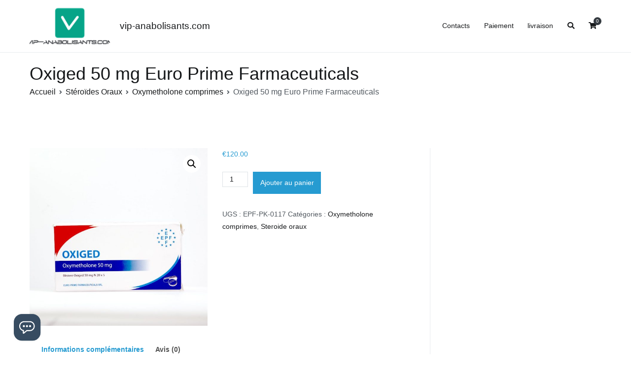

--- FILE ---
content_type: text/html; charset=UTF-8
request_url: https://vip-anabolisants.com/product/oxiged-50-mg-euro-prime-farmaceuticals/
body_size: 11980
content:
<!doctype html>
		<html lang="fr-FR">
		
	<head>

				<meta charset="UTF-8">
		<meta name="viewport" content="width=device-width, initial-scale=1">
		<link rel="profile" href="https://gmpg.org/xfn/11">
		
		<meta name='robots' content='index, follow, max-image-preview:large, max-snippet:-1, max-video-preview:-1' />

	<title>Oxiged 50 mg Euro Prime Farmaceuticals Acheter en ligne en France Prix 120 Euro</title>
	<meta name="description" content="Oxiged 50 mg Euro Prime Farmaceuticals Prix 120 Euro Pharmacie en ligne ✔️ vip-anabolisants.com ⭐️ uniquement autorisé les médicaments. ⭐️ Livraison gratuite" />
	<link rel="canonical" href="https://vip-anabolisants.com/product/oxiged-50-mg-euro-prime-farmaceuticals/" />
	<meta property="og:locale" content="fr_FR" />
	<meta property="og:type" content="article" />
	<meta property="og:title" content="Oxiged 50 mg Euro Prime Farmaceuticals Acheter en ligne en France Prix 120 Euro" />
	<meta property="og:description" content="Oxiged 50 mg Euro Prime Farmaceuticals Prix 120 Euro Pharmacie en ligne ✔️ vip-anabolisants.com ⭐️ uniquement autorisé les médicaments. ⭐️ Livraison gratuite" />
	<meta property="og:url" content="https://vip-anabolisants.com/product/oxiged-50-mg-euro-prime-farmaceuticals/" />
	<meta property="og:site_name" content="vip-anabolisants.com" />
	<meta property="article:modified_time" content="2024-06-06T10:33:48+00:00" />
	<meta property="og:image" content="http://vip-anabolisants.com/wp-content/uploads/2024/06/Oxiged-50-mg-Euro-Prime-Farmaceuticals.jpg" />
	<meta property="og:image:width" content="1000" />
	<meta property="og:image:height" content="1000" />
	<meta property="og:image:type" content="image/jpeg" />
	<meta name="twitter:card" content="summary_large_image" />
	<meta name="twitter:label1" content="Durée de lecture estimée" />
	<meta name="twitter:data1" content="3 minutes" />


<link rel='stylesheet' id='wp-block-library-css' href='https://vip-anabolisants.com/wp-includes/css/dist/block-library/style.min.css' type='text/css' media='all' />
<style id='wp-block-library-theme-inline-css' type='text/css'>
.wp-block-audio :where(figcaption){color:#555;font-size:13px;text-align:center}.is-dark-theme .wp-block-audio :where(figcaption){color:#ffffffa6}.wp-block-audio{margin:0 0 1em}.wp-block-code{border:1px solid #ccc;border-radius:4px;font-family:Menlo,Consolas,monaco,monospace;padding:.8em 1em}.wp-block-embed :where(figcaption){color:#555;font-size:13px;text-align:center}.is-dark-theme .wp-block-embed :where(figcaption){color:#ffffffa6}.wp-block-embed{margin:0 0 1em}.blocks-gallery-caption{color:#555;font-size:13px;text-align:center}.is-dark-theme .blocks-gallery-caption{color:#ffffffa6}:root :where(.wp-block-image figcaption){color:#555;font-size:13px;text-align:center}.is-dark-theme :root :where(.wp-block-image figcaption){color:#ffffffa6}.wp-block-image{margin:0 0 1em}.wp-block-pullquote{border-bottom:4px solid;border-top:4px solid;color:currentColor;margin-bottom:1.75em}.wp-block-pullquote cite,.wp-block-pullquote footer,.wp-block-pullquote__citation{color:currentColor;font-size:.8125em;font-style:normal;text-transform:uppercase}.wp-block-quote{border-left:.25em solid;margin:0 0 1.75em;padding-left:1em}.wp-block-quote cite,.wp-block-quote footer{color:currentColor;font-size:.8125em;font-style:normal;position:relative}.wp-block-quote.has-text-align-right{border-left:none;border-right:.25em solid;padding-left:0;padding-right:1em}.wp-block-quote.has-text-align-center{border:none;padding-left:0}.wp-block-quote.is-large,.wp-block-quote.is-style-large,.wp-block-quote.is-style-plain{border:none}.wp-block-search .wp-block-search__label{font-weight:700}.wp-block-search__button{border:1px solid #ccc;padding:.375em .625em}:where(.wp-block-group.has-background){padding:1.25em 2.375em}.wp-block-separator.has-css-opacity{opacity:.4}.wp-block-separator{border:none;border-bottom:2px solid;margin-left:auto;margin-right:auto}.wp-block-separator.has-alpha-channel-opacity{opacity:1}.wp-block-separator:not(.is-style-wide):not(.is-style-dots){width:100px}.wp-block-separator.has-background:not(.is-style-dots){border-bottom:none;height:1px}.wp-block-separator.has-background:not(.is-style-wide):not(.is-style-dots){height:2px}.wp-block-table{margin:0 0 1em}.wp-block-table td,.wp-block-table th{word-break:normal}.wp-block-table :where(figcaption){color:#555;font-size:13px;text-align:center}.is-dark-theme .wp-block-table :where(figcaption){color:#ffffffa6}.wp-block-video :where(figcaption){color:#555;font-size:13px;text-align:center}.is-dark-theme .wp-block-video :where(figcaption){color:#ffffffa6}.wp-block-video{margin:0 0 1em}:root :where(.wp-block-template-part.has-background){margin-bottom:0;margin-top:0;padding:1.25em 2.375em}
</style>
<style id='classic-theme-styles-inline-css' type='text/css'>
/*! This file is auto-generated */
.wp-block-button__link{color:#fff;background-color:#32373c;border-radius:9999px;box-shadow:none;text-decoration:none;padding:calc(.667em + 2px) calc(1.333em + 2px);font-size:1.125em}.wp-block-file__button{background:#32373c;color:#fff;text-decoration:none}
</style>
<style id='global-styles-inline-css' type='text/css'>
:root{--wp--preset--aspect-ratio--square: 1;--wp--preset--aspect-ratio--4-3: 4/3;--wp--preset--aspect-ratio--3-4: 3/4;--wp--preset--aspect-ratio--3-2: 3/2;--wp--preset--aspect-ratio--2-3: 2/3;--wp--preset--aspect-ratio--16-9: 16/9;--wp--preset--aspect-ratio--9-16: 9/16;--wp--preset--color--black: #000000;--wp--preset--color--cyan-bluish-gray: #abb8c3;--wp--preset--color--white: #ffffff;--wp--preset--color--pale-pink: #f78da7;--wp--preset--color--vivid-red: #cf2e2e;--wp--preset--color--luminous-vivid-orange: #ff6900;--wp--preset--color--luminous-vivid-amber: #fcb900;--wp--preset--color--light-green-cyan: #7bdcb5;--wp--preset--color--vivid-green-cyan: #00d084;--wp--preset--color--pale-cyan-blue: #8ed1fc;--wp--preset--color--vivid-cyan-blue: #0693e3;--wp--preset--color--vivid-purple: #9b51e0;--wp--preset--gradient--vivid-cyan-blue-to-vivid-purple: linear-gradient(135deg,rgba(6,147,227,1) 0%,rgb(155,81,224) 100%);--wp--preset--gradient--light-green-cyan-to-vivid-green-cyan: linear-gradient(135deg,rgb(122,220,180) 0%,rgb(0,208,130) 100%);--wp--preset--gradient--luminous-vivid-amber-to-luminous-vivid-orange: linear-gradient(135deg,rgba(252,185,0,1) 0%,rgba(255,105,0,1) 100%);--wp--preset--gradient--luminous-vivid-orange-to-vivid-red: linear-gradient(135deg,rgba(255,105,0,1) 0%,rgb(207,46,46) 100%);--wp--preset--gradient--very-light-gray-to-cyan-bluish-gray: linear-gradient(135deg,rgb(238,238,238) 0%,rgb(169,184,195) 100%);--wp--preset--gradient--cool-to-warm-spectrum: linear-gradient(135deg,rgb(74,234,220) 0%,rgb(151,120,209) 20%,rgb(207,42,186) 40%,rgb(238,44,130) 60%,rgb(251,105,98) 80%,rgb(254,248,76) 100%);--wp--preset--gradient--blush-light-purple: linear-gradient(135deg,rgb(255,206,236) 0%,rgb(152,150,240) 100%);--wp--preset--gradient--blush-bordeaux: linear-gradient(135deg,rgb(254,205,165) 0%,rgb(254,45,45) 50%,rgb(107,0,62) 100%);--wp--preset--gradient--luminous-dusk: linear-gradient(135deg,rgb(255,203,112) 0%,rgb(199,81,192) 50%,rgb(65,88,208) 100%);--wp--preset--gradient--pale-ocean: linear-gradient(135deg,rgb(255,245,203) 0%,rgb(182,227,212) 50%,rgb(51,167,181) 100%);--wp--preset--gradient--electric-grass: linear-gradient(135deg,rgb(202,248,128) 0%,rgb(113,206,126) 100%);--wp--preset--gradient--midnight: linear-gradient(135deg,rgb(2,3,129) 0%,rgb(40,116,252) 100%);--wp--preset--font-size--small: 13px;--wp--preset--font-size--medium: 20px;--wp--preset--font-size--large: 36px;--wp--preset--font-size--x-large: 42px;--wp--preset--spacing--20: 0.44rem;--wp--preset--spacing--30: 0.67rem;--wp--preset--spacing--40: 1rem;--wp--preset--spacing--50: 1.5rem;--wp--preset--spacing--60: 2.25rem;--wp--preset--spacing--70: 3.38rem;--wp--preset--spacing--80: 5.06rem;--wp--preset--shadow--natural: 6px 6px 9px rgba(0, 0, 0, 0.2);--wp--preset--shadow--deep: 12px 12px 50px rgba(0, 0, 0, 0.4);--wp--preset--shadow--sharp: 6px 6px 0px rgba(0, 0, 0, 0.2);--wp--preset--shadow--outlined: 6px 6px 0px -3px rgba(255, 255, 255, 1), 6px 6px rgba(0, 0, 0, 1);--wp--preset--shadow--crisp: 6px 6px 0px rgba(0, 0, 0, 1);}:where(.is-layout-flex){gap: 0.5em;}:where(.is-layout-grid){gap: 0.5em;}body .is-layout-flex{display: flex;}.is-layout-flex{flex-wrap: wrap;align-items: center;}.is-layout-flex > :is(*, div){margin: 0;}body .is-layout-grid{display: grid;}.is-layout-grid > :is(*, div){margin: 0;}:where(.wp-block-columns.is-layout-flex){gap: 2em;}:where(.wp-block-columns.is-layout-grid){gap: 2em;}:where(.wp-block-post-template.is-layout-flex){gap: 1.25em;}:where(.wp-block-post-template.is-layout-grid){gap: 1.25em;}.has-black-color{color: var(--wp--preset--color--black) !important;}.has-cyan-bluish-gray-color{color: var(--wp--preset--color--cyan-bluish-gray) !important;}.has-white-color{color: var(--wp--preset--color--white) !important;}.has-pale-pink-color{color: var(--wp--preset--color--pale-pink) !important;}.has-vivid-red-color{color: var(--wp--preset--color--vivid-red) !important;}.has-luminous-vivid-orange-color{color: var(--wp--preset--color--luminous-vivid-orange) !important;}.has-luminous-vivid-amber-color{color: var(--wp--preset--color--luminous-vivid-amber) !important;}.has-light-green-cyan-color{color: var(--wp--preset--color--light-green-cyan) !important;}.has-vivid-green-cyan-color{color: var(--wp--preset--color--vivid-green-cyan) !important;}.has-pale-cyan-blue-color{color: var(--wp--preset--color--pale-cyan-blue) !important;}.has-vivid-cyan-blue-color{color: var(--wp--preset--color--vivid-cyan-blue) !important;}.has-vivid-purple-color{color: var(--wp--preset--color--vivid-purple) !important;}.has-black-background-color{background-color: var(--wp--preset--color--black) !important;}.has-cyan-bluish-gray-background-color{background-color: var(--wp--preset--color--cyan-bluish-gray) !important;}.has-white-background-color{background-color: var(--wp--preset--color--white) !important;}.has-pale-pink-background-color{background-color: var(--wp--preset--color--pale-pink) !important;}.has-vivid-red-background-color{background-color: var(--wp--preset--color--vivid-red) !important;}.has-luminous-vivid-orange-background-color{background-color: var(--wp--preset--color--luminous-vivid-orange) !important;}.has-luminous-vivid-amber-background-color{background-color: var(--wp--preset--color--luminous-vivid-amber) !important;}.has-light-green-cyan-background-color{background-color: var(--wp--preset--color--light-green-cyan) !important;}.has-vivid-green-cyan-background-color{background-color: var(--wp--preset--color--vivid-green-cyan) !important;}.has-pale-cyan-blue-background-color{background-color: var(--wp--preset--color--pale-cyan-blue) !important;}.has-vivid-cyan-blue-background-color{background-color: var(--wp--preset--color--vivid-cyan-blue) !important;}.has-vivid-purple-background-color{background-color: var(--wp--preset--color--vivid-purple) !important;}.has-black-border-color{border-color: var(--wp--preset--color--black) !important;}.has-cyan-bluish-gray-border-color{border-color: var(--wp--preset--color--cyan-bluish-gray) !important;}.has-white-border-color{border-color: var(--wp--preset--color--white) !important;}.has-pale-pink-border-color{border-color: var(--wp--preset--color--pale-pink) !important;}.has-vivid-red-border-color{border-color: var(--wp--preset--color--vivid-red) !important;}.has-luminous-vivid-orange-border-color{border-color: var(--wp--preset--color--luminous-vivid-orange) !important;}.has-luminous-vivid-amber-border-color{border-color: var(--wp--preset--color--luminous-vivid-amber) !important;}.has-light-green-cyan-border-color{border-color: var(--wp--preset--color--light-green-cyan) !important;}.has-vivid-green-cyan-border-color{border-color: var(--wp--preset--color--vivid-green-cyan) !important;}.has-pale-cyan-blue-border-color{border-color: var(--wp--preset--color--pale-cyan-blue) !important;}.has-vivid-cyan-blue-border-color{border-color: var(--wp--preset--color--vivid-cyan-blue) !important;}.has-vivid-purple-border-color{border-color: var(--wp--preset--color--vivid-purple) !important;}.has-vivid-cyan-blue-to-vivid-purple-gradient-background{background: var(--wp--preset--gradient--vivid-cyan-blue-to-vivid-purple) !important;}.has-light-green-cyan-to-vivid-green-cyan-gradient-background{background: var(--wp--preset--gradient--light-green-cyan-to-vivid-green-cyan) !important;}.has-luminous-vivid-amber-to-luminous-vivid-orange-gradient-background{background: var(--wp--preset--gradient--luminous-vivid-amber-to-luminous-vivid-orange) !important;}.has-luminous-vivid-orange-to-vivid-red-gradient-background{background: var(--wp--preset--gradient--luminous-vivid-orange-to-vivid-red) !important;}.has-very-light-gray-to-cyan-bluish-gray-gradient-background{background: var(--wp--preset--gradient--very-light-gray-to-cyan-bluish-gray) !important;}.has-cool-to-warm-spectrum-gradient-background{background: var(--wp--preset--gradient--cool-to-warm-spectrum) !important;}.has-blush-light-purple-gradient-background{background: var(--wp--preset--gradient--blush-light-purple) !important;}.has-blush-bordeaux-gradient-background{background: var(--wp--preset--gradient--blush-bordeaux) !important;}.has-luminous-dusk-gradient-background{background: var(--wp--preset--gradient--luminous-dusk) !important;}.has-pale-ocean-gradient-background{background: var(--wp--preset--gradient--pale-ocean) !important;}.has-electric-grass-gradient-background{background: var(--wp--preset--gradient--electric-grass) !important;}.has-midnight-gradient-background{background: var(--wp--preset--gradient--midnight) !important;}.has-small-font-size{font-size: var(--wp--preset--font-size--small) !important;}.has-medium-font-size{font-size: var(--wp--preset--font-size--medium) !important;}.has-large-font-size{font-size: var(--wp--preset--font-size--large) !important;}.has-x-large-font-size{font-size: var(--wp--preset--font-size--x-large) !important;}
:where(.wp-block-post-template.is-layout-flex){gap: 1.25em;}:where(.wp-block-post-template.is-layout-grid){gap: 1.25em;}
:where(.wp-block-columns.is-layout-flex){gap: 2em;}:where(.wp-block-columns.is-layout-grid){gap: 2em;}
:root :where(.wp-block-pullquote){font-size: 1.5em;line-height: 1.6;}
</style>
<link rel='stylesheet' id='contact-form-7-css' href='https://vip-anabolisants.com/wp-content/plugins/contact-form-7/includes/css/styles.css' type='text/css' media='all' />
<link rel='stylesheet' id='photoswipe-css' href='https://vip-anabolisants.com/wp-content/plugins/woocommerce/assets/css/photoswipe/photoswipe.min.css' type='text/css' media='all' />
<link rel='stylesheet' id='photoswipe-default-skin-css' href='https://vip-anabolisants.com/wp-content/plugins/woocommerce/assets/css/photoswipe/default-skin/default-skin.min.css' type='text/css' media='all' />
<link rel='stylesheet' id='woocommerce-layout-css' href='https://vip-anabolisants.com/wp-content/plugins/woocommerce/assets/css/woocommerce-layout.css' type='text/css' media='all' />
<link rel='stylesheet' id='woocommerce-smallscreen-css' href='https://vip-anabolisants.com/wp-content/plugins/woocommerce/assets/css/woocommerce-smallscreen.css' type='text/css' media='only screen and (max-width: 768px)' />
<link rel='stylesheet' id='woocommerce-general-css' href='https://vip-anabolisants.com/wp-content/plugins/woocommerce/assets/css/woocommerce.css' type='text/css' media='all' />
<style id='woocommerce-inline-inline-css' type='text/css'>
.woocommerce form .form-row .required { visibility: visible; }
</style>
<link rel='stylesheet' id='woosb-frontend-css' href='https://vip-anabolisants.com/wp-content/plugins/woo-product-bundle-premium/assets/css/frontend.css' type='text/css' media='all' />
<link rel='stylesheet' id='font-awesome-css' href='https://vip-anabolisants.com/wp-content/themes/zakra/assets/lib/font-awesome/css/font-awesome.min.css' type='text/css' media='all' />
<link rel='stylesheet' id='zakra-style-css' href='https://vip-anabolisants.com/wp-content/themes/zakra/style.css' type='text/css' media='all' />
<style id='zakra-style-inline-css' type='text/css'>
button:hover, input[type="button"]:hover, input[type="reset"]:hover, input[type="submit"]:hover, #infinite-handle span:hover{background-color:#1e7ba6;}.main-navigation.tg-primary-menu > div ul li.tg-header-button-wrap a:hover{background-color:#1e7ba6;}
</style>
<link rel='stylesheet' id='zakra-woocommerce-style-css' href='https://vip-anabolisants.com/wp-content/themes/zakra/assets/css/woocommerce.css' type='text/css' media='all' />
<style id='zakra-woocommerce-style-inline-css' type='text/css'>
.woocommerce ul.products li.product .price, .woocommerce .star-rating span{color:#51585f;}
</style>
<link rel='stylesheet' id='flexible-shipping-free-shipping-css' href='https://vip-anabolisants.com/wp-content/plugins/flexible-shipping/assets/dist/css/free-shipping.css' type='text/css' media='all' />
<script type="text/javascript" src="https://vip-anabolisants.com/wp-includes/js/jquery/jquery.min.js" id="jquery-core-js"></script>
<script type="text/javascript" src="https://vip-anabolisants.com/wp-includes/js/jquery/jquery-migrate.min.js" id="jquery-migrate-js"></script>
<script type="text/javascript" src="https://vip-anabolisants.com/wp-content/plugins/woocommerce/assets/js/jquery-blockui/jquery.blockUI.min.js" id="jquery-blockui-js" defer="defer" data-wp-strategy="defer"></script>
<script type="text/javascript" id="wc-add-to-cart-js-extra">
/* <![CDATA[ */
var wc_add_to_cart_params = {"ajax_url":"\/wp-admin\/admin-ajax.php","wc_ajax_url":"\/?wc-ajax=%%endpoint%%","i18n_view_cart":"Voir le panier","cart_url":"https:\/\/vip-anabolisants.com\/cart\/","is_cart":"","cart_redirect_after_add":"no"};
/* ]]> */
</script>
<script type="text/javascript" src="https://vip-anabolisants.com/wp-content/plugins/woocommerce/assets/js/frontend/add-to-cart.min.js" id="wc-add-to-cart-js" defer="defer" data-wp-strategy="defer"></script>
<script type="text/javascript" src="https://vip-anabolisants.com/wp-content/plugins/woocommerce/assets/js/zoom/jquery.zoom.min.js" id="zoom-js" defer="defer" data-wp-strategy="defer"></script>
<script type="text/javascript" src="https://vip-anabolisants.com/wp-content/plugins/woocommerce/assets/js/flexslider/jquery.flexslider.min.js" id="flexslider-js" defer="defer" data-wp-strategy="defer"></script>
<script type="text/javascript" src="https://vip-anabolisants.com/wp-content/plugins/woocommerce/assets/js/photoswipe/photoswipe.min.js" id="photoswipe-js" defer="defer" data-wp-strategy="defer"></script>
<script type="text/javascript" src="https://vip-anabolisants.com/wp-content/plugins/woocommerce/assets/js/photoswipe/photoswipe-ui-default.min.js" id="photoswipe-ui-default-js" defer="defer" data-wp-strategy="defer"></script>
<script type="text/javascript" id="wc-single-product-js-extra">
/* <![CDATA[ */
var wc_single_product_params = {"i18n_required_rating_text":"Veuillez s\u00e9lectionner une note","review_rating_required":"yes","flexslider":{"rtl":false,"animation":"slide","smoothHeight":true,"directionNav":false,"controlNav":"thumbnails","slideshow":false,"animationSpeed":500,"animationLoop":false,"allowOneSlide":false},"zoom_enabled":"1","zoom_options":[],"photoswipe_enabled":"1","photoswipe_options":{"shareEl":false,"closeOnScroll":false,"history":false,"hideAnimationDuration":0,"showAnimationDuration":0},"flexslider_enabled":"1"};
/* ]]> */
</script>
<script type="text/javascript" src="https://vip-anabolisants.com/wp-content/plugins/woocommerce/assets/js/frontend/single-product.min.js" id="wc-single-product-js" defer="defer" data-wp-strategy="defer"></script>
<script type="text/javascript" src="https://vip-anabolisants.com/wp-content/plugins/woocommerce/assets/js/js-cookie/js.cookie.min.js" id="js-cookie-js" defer="defer" data-wp-strategy="defer"></script>
<script type="text/javascript" id="woocommerce-js-extra">
/* <![CDATA[ */
var woocommerce_params = {"ajax_url":"\/wp-admin\/admin-ajax.php","wc_ajax_url":"\/?wc-ajax=%%endpoint%%"};
/* ]]> */
</script>
<script type="text/javascript" src="https://vip-anabolisants.com/wp-content/plugins/woocommerce/assets/js/frontend/woocommerce.min.js" id="woocommerce-js" defer="defer" data-wp-strategy="defer"></script>
<style>.pseudo-clearfy-link { color: #008acf; cursor: pointer;}.pseudo-clearfy-link:hover { text-decoration: none;}</style><!-- Fathom - beautiful, simple website analytics -->
<script src="https://cdn.usefathom.com/script.js" data-site="HCJUJEGT" defer></script>
<!-- / Fathom -->            <script type="text/javascript">
                window.helpcrunchSettings = {
  organization: 'store24',
  appId: '61dc9fd6-9d60-4e1a-9217-a58397f0696a',
};
            </script>

            <script type="text/javascript">
              (function(w,d){var hS=w.helpcrunchSettings;if(!hS||!hS.organization){return;}var widgetSrc='https://embed.helpcrunch.com/sdk.js';w.HelpCrunch=function(){w.HelpCrunch.q.push(arguments)};w.HelpCrunch.q=[];function r(){if (d.querySelector('script[src="' + widgetSrc + '"')) { return; }var s=d.createElement('script');s.async=1;s.type='text/javascript';s.src=widgetSrc;(d.body||d.head).appendChild(s);}if(d.readyState === 'complete'||hS.loadImmediately){r();} else if(w.attachEvent){w.attachEvent('onload',r)}else{w.addEventListener('load',r,false)}})(window, document);
            </script>
            	<noscript><style>.woocommerce-product-gallery{ opacity: 1 !important; }</style></noscript>
	
<!-- Schema & Structured Data For WP v1.9.104 - -->
<script type="application/ld+json" class="saswp-schema-markup-output">
[{"@context":"https://schema.org","@graph":[{"@context":"https://schema.org","@type":"SiteNavigationElement","@id":"https://vip-anabolisants.com/#Main","name":"Contacts","url":"https://vip-anabolisants.com/contacts/"},{"@context":"https://schema.org","@type":"SiteNavigationElement","@id":"https://vip-anabolisants.com/#Main","name":"Paiement","url":"https://vip-anabolisants.com/payment/"},{"@context":"https://schema.org","@type":"SiteNavigationElement","@id":"https://vip-anabolisants.com/#Main","name":"livraison","url":"https://vip-anabolisants.com/delivery/"}]},

{"@context":"https://schema.org","@type":"BreadcrumbList","@id":"https://vip-anabolisants.com/product/oxiged-50-mg-euro-prime-farmaceuticals/#breadcrumb","itemListElement":[{"@type":"ListItem","position":1,"item":{"@id":"https://vip-anabolisants.com","name":"vip-anabolisants.com"}},{"@type":"ListItem","position":2,"item":{"@id":"https://vip-anabolisants.com/shop/","name":"Produits"}},{"@type":"ListItem","position":3,"item":{"@id":"https://vip-anabolisants.com/product-category/steroides-oraux/oxymetholone-comprimes/","name":"Oxymetholone comprimes"}},{"@type":"ListItem","position":4,"item":{"@id":"https://vip-anabolisants.com/product/oxiged-50-mg-euro-prime-farmaceuticals/","name":"Oxiged 50 mg Euro Prime Farmaceuticals"}}]},

{"@context":"https://schema.org","@type":"Product","@id":"https://vip-anabolisants.com/product/oxiged-50-mg-euro-prime-farmaceuticals/#Product","url":"https://vip-anabolisants.com/product/oxiged-50-mg-euro-prime-farmaceuticals/","name":"Oxiged 50 mg Euro Prime Farmaceuticals","sku":"EPF-PK-0117","description":"","offers":{"@type":"Offer","availability":"https://schema.org/InStock","price":"120","priceCurrency":"EUR","url":"https://vip-anabolisants.com/product/oxiged-50-mg-euro-prime-farmaceuticals/","priceValidUntil":"2025-06-06T07:33:48+00:00"},"mpn":"2819","brand":{"@type":"Brand","name":"vip-anabolisants.com"},"aggregateRating":{"@type":"AggregateRating","ratingValue":"5","reviewCount":1},"review":[{"@type":"Review","author":{"@type":"Person","name":"admin"},"datePublished":"2024-06-06T10:33:47+03:00","description":"","reviewRating":{"@type":"Rating","bestRating":"5","ratingValue":"5","worstRating":"1"}}],"image":[{"@type":"ImageObject","@id":"https://vip-anabolisants.com/product/oxiged-50-mg-euro-prime-farmaceuticals/#primaryimage","url":"https://vip-anabolisants.com/wp-content/uploads/2024/06/Oxiged-50-mg-Euro-Prime-Farmaceuticals.jpg","width":"1200","height":"1200"},{"@type":"ImageObject","url":"https://vip-anabolisants.com/wp-content/uploads/2024/06/Oxiged-50-mg-Euro-Prime-Farmaceuticals-1200x900.jpg","width":"1200","height":"900"},{"@type":"ImageObject","url":"https://vip-anabolisants.com/wp-content/uploads/2024/06/Oxiged-50-mg-Euro-Prime-Farmaceuticals-1200x675.jpg","width":"1200","height":"675"}]}]
</script>

<link rel="icon" href="https://vip-anabolisants.com/wp-content/uploads/logos/cropped-logo-9652391-1-32x32.png" sizes="32x32" />
<link rel="icon" href="https://vip-anabolisants.com/wp-content/uploads/logos/cropped-logo-9652391-1-192x192.png" sizes="192x192" />
<link rel="apple-touch-icon" href="https://vip-anabolisants.com/wp-content/uploads/logos/cropped-logo-9652391-1-180x180.png" />
<meta name="msapplication-TileImage" content="https://vip-anabolisants.com/wp-content/uploads/logos/cropped-logo-9652391-1-270x270.png" />

	</head>

<body class="product-template-default single single-product postid-2819 wp-custom-logo theme-zakra woocommerce woocommerce-page woocommerce-no-js tg-site-layout--right tg-container--wide has-page-header has-breadcrumbs woocommerce-active">


		<div id="page" class="site tg-site">
				<a class="skip-link screen-reader-text" href="#content">Aller au contenu</a>
		
		<header id="masthead" class="site-header tg-site-header tg-site-header--left">
		



		<div class="tg-site-header-bottom">
			<div class="tg-header-container tg-container tg-container--flex tg-container--flex-center tg-container--flex-space-between">
		
		
			<div class="tg-block tg-block--one">

						<div class="site-branding">
			<a href="https://vip-anabolisants.com/" class="custom-logo-link" rel="home"><img width="163" height="71" src="https://vip-anabolisants.com/wp-content/uploads/logos/cropped-logo-9652391.png" class="custom-logo" alt="vip-anabolisants.com" decoding="async" /></a>			<div class="site-info-wrap">
									<p class="site-title">
						<a href="https://vip-anabolisants.com/" rel="home">vip-anabolisants.com</a>
					</p>
								</div>

		</div><!-- .site-branding -->
		
			</div> <!-- /.tg-site-header__block--one -->

			
			<div class="tg-block tg-block--two">

						<nav id="site-navigation" class="main-navigation tg-primary-menu tg-primary-menu--style-underline">
			<div class="menu"><ul id="primary-menu" class="menu-primary"><li id="menu-item-504" class="menu-item menu-item-type-post_type menu-item-object-page menu-item-504"><a href="https://vip-anabolisants.com/contacts/">Contacts</a></li>
<li id="menu-item-505" class="menu-item menu-item-type-post_type menu-item-object-page menu-item-505"><a href="https://vip-anabolisants.com/payment/">Paiement</a></li>
<li id="menu-item-506" class="menu-item menu-item-type-post_type menu-item-object-page menu-item-506"><a href="https://vip-anabolisants.com/delivery/">livraison</a></li>
<li class="menu-item tg-menu-item tg-menu-item-search"><a href="#"  ><i class="tg-icon tg-icon-search"></i></a><form role="search" method="get" class="search-form" action="https://vip-anabolisants.com/">
				<label>
					<span class="screen-reader-text">Rechercher :</span>
					<input type="search" class="search-field" placeholder="Rechercher…" value="" name="s" />
				</label>
				<input type="submit" class="search-submit" value="Rechercher" />
			</form></li><!-- /.tg-header-search --><li class="menu-item tg-menu-item tg-menu-item-cart "><a class="cart-page-link" href="https://vip-anabolisants.com/cart/" title="Voir votre panier d’achat"><i class="tg-icon tg-icon-shopping-cart"></i><span class="count">0</span></a></li></ul></div>		</nav><!-- #site-navigation -->
				<nav id="header-action" class="tg-header-action">
			<ul class="tg-header-action-list">
				<li class="tg-header-action__item tg-mobile-toggle" >
										<button aria-label="Menu principal" >
						<i class="tg-icon tg-icon-bars"></i>
					</button>
				</li><!-- /.tg-mobile-toggle -->
			</ul><!-- /.zakra-header-action-list -->
		</nav><!-- #header-action -->
				<nav id="mobile-navigation" class="tg-mobile-navigation"
			>

			<div class="menu-main-container"><ul id="mobile-primary-menu" class="menu"><li class="menu-item menu-item-type-post_type menu-item-object-page menu-item-504"><a href="https://vip-anabolisants.com/contacts/">Contacts</a></li>
<li class="menu-item menu-item-type-post_type menu-item-object-page menu-item-505"><a href="https://vip-anabolisants.com/payment/">Paiement</a></li>
<li class="menu-item menu-item-type-post_type menu-item-object-page menu-item-506"><a href="https://vip-anabolisants.com/delivery/">livraison</a></li>
<li class="menu-item tg-menu-item tg-menu-item-search"><a href="#"  ><i class="tg-icon tg-icon-search"></i></a><form role="search" method="get" class="search-form" action="https://vip-anabolisants.com/">
				<label>
					<span class="screen-reader-text">Rechercher :</span>
					<input type="search" class="search-field" placeholder="Rechercher…" value="" name="s" />
				</label>
				<input type="submit" class="search-submit" value="Rechercher" />
			</form></li><!-- /.tg-header-search --><li class="menu-item tg-menu-item tg-menu-item-cart "><a class="cart-page-link" href="https://vip-anabolisants.com/cart/" title="Voir votre panier d’achat"><i class="tg-icon tg-icon-shopping-cart"></i><span class="count">0</span></a></li></ul></div>
		</nav><!-- /#mobile-navigation-->
		
			</div> <!-- /.tg-site-header__block-two -->

			
		</div>
		<!-- /.tg-container -->
		</div>
		<!-- /.tg-site-header-bottom -->
		
		</header><!-- #masthead -->
		
		<main id="main" class="site-main">
		
		<header class="tg-page-header tg-page-header--left">
			<div class="tg-container tg-container--flex tg-container--flex-center tg-container--flex-space-between">
				<h1 class="tg-page-header__title">Oxiged 50 mg Euro Prime Farmaceuticals</h1>
				<nav role="navigation" aria-label="Fil d’Ariane" class="breadcrumb-trail breadcrumbs"><ul class="trail-items"><li class="trail-item"><a href="https://vip-anabolisants.com">Accueil</a></li><li class="trail-item"><a href="https://vip-anabolisants.com/product-category/steroides-oraux/">Stéroïdes Oraux</a></li><li class="trail-item"><a href="https://vip-anabolisants.com/product-category/steroides-oraux/oxymetholone-comprimes/">Oxymetholone comprimes</a></li><li class="trail-item">Oxiged 50 mg Euro Prime Farmaceuticals</li></ul></nav>			</div>
		</header>
		<!-- /.page-header -->
				<div id="content" class="site-content">
			<div class="tg-container tg-container--flex tg-container--flex-space-between">
		
				<div id="primary" class="content-area">
			
					
			<div class="woocommerce-notices-wrapper"></div><div id="product-2819" class="zakra-single-article product type-product post-2819 status-publish first instock product_cat-oxymetholone-comprimes product_cat-steroide-oraux has-post-thumbnail shipping-taxable purchasable product-type-simple">

	<div class="woocommerce-product-gallery woocommerce-product-gallery--with-images woocommerce-product-gallery--columns-4 images" data-columns="4" style="opacity: 0; transition: opacity .25s ease-in-out;">
	<div class="woocommerce-product-gallery__wrapper">
		<div data-thumb="https://vip-anabolisants.com/wp-content/uploads/2024/06/Oxiged-50-mg-Euro-Prime-Farmaceuticals-100x100.jpg" data-thumb-alt="" class="woocommerce-product-gallery__image"><a href="https://vip-anabolisants.com/wp-content/uploads/2024/06/Oxiged-50-mg-Euro-Prime-Farmaceuticals.jpg"><img width="600" height="600" src="https://vip-anabolisants.com/wp-content/uploads/2024/06/Oxiged-50-mg-Euro-Prime-Farmaceuticals-600x600.jpg" class="wp-post-image" alt="" title="Oxiged-50-mg-Euro-Prime-Farmaceuticals.jpg" data-caption="" data-src="https://vip-anabolisants.com/wp-content/uploads/2024/06/Oxiged-50-mg-Euro-Prime-Farmaceuticals.jpg" data-large_image="https://vip-anabolisants.com/wp-content/uploads/2024/06/Oxiged-50-mg-Euro-Prime-Farmaceuticals.jpg" data-large_image_width="1000" data-large_image_height="1000" decoding="async" fetchpriority="high" srcset="https://vip-anabolisants.com/wp-content/uploads/2024/06/Oxiged-50-mg-Euro-Prime-Farmaceuticals-600x600.jpg 600w, https://vip-anabolisants.com/wp-content/uploads/2024/06/Oxiged-50-mg-Euro-Prime-Farmaceuticals-300x300.jpg 300w, https://vip-anabolisants.com/wp-content/uploads/2024/06/Oxiged-50-mg-Euro-Prime-Farmaceuticals-150x150.jpg 150w, https://vip-anabolisants.com/wp-content/uploads/2024/06/Oxiged-50-mg-Euro-Prime-Farmaceuticals-768x768.jpg 768w, https://vip-anabolisants.com/wp-content/uploads/2024/06/Oxiged-50-mg-Euro-Prime-Farmaceuticals-100x100.jpg 100w, https://vip-anabolisants.com/wp-content/uploads/2024/06/Oxiged-50-mg-Euro-Prime-Farmaceuticals.jpg 1000w" sizes="(max-width: 600px) 100vw, 600px" /></a></div>	</div>
</div>

	<div class="summary entry-summary">
		<p class="price"><span class="woocommerce-Price-amount amount"><bdi><span class="woocommerce-Price-currencySymbol">&euro;</span>120.00</bdi></span></p>

	
	<form class="cart" action="https://vip-anabolisants.com/product/oxiged-50-mg-euro-prime-farmaceuticals/" method="post" enctype='multipart/form-data'>
		
		<div class="quantity">
		<label class="screen-reader-text" for="quantity_69704b7baa2a5">quantité de Oxiged 50 mg Euro Prime Farmaceuticals</label>
	<input
		type="number"
				id="quantity_69704b7baa2a5"
		class="input-text qty text"
		name="quantity"
		value="1"
		aria-label="Quantité de produits"
		size="4"
		min="1"
		max=""
					step="1"
			placeholder=""
			inputmode="numeric"
			autocomplete="off"
			/>
	</div>

		<button type="submit" name="add-to-cart" value="2819" class="single_add_to_cart_button button alt">Ajouter au panier</button>

			</form>

	
<div class="product_meta">

	
	
		<span class="sku_wrapper">UGS : <span class="sku">EPF-PK-0117</span></span>

	
	<span class="posted_in">Catégories : <a href="https://vip-anabolisants.com/product-category/steroides-oraux/oxymetholone-comprimes/" rel="tag">Oxymetholone comprimes</a>, <a href="https://vip-anabolisants.com/product-category/steroide-oraux/" rel="tag">Steroide oraux</a></span>
	
	
</div>
	</div>

	
	<div class="woocommerce-tabs wc-tabs-wrapper">
		<ul class="tabs wc-tabs" role="tablist">
							<li class="additional_information_tab" id="tab-title-additional_information" role="tab" aria-controls="tab-additional_information">
					<a href="#tab-additional_information">
						Informations complémentaires					</a>
				</li>
							<li class="reviews_tab" id="tab-title-reviews" role="tab" aria-controls="tab-reviews">
					<a href="#tab-reviews">
						Avis (0)					</a>
				</li>
					</ul>
					<div class="woocommerce-Tabs-panel woocommerce-Tabs-panel--additional_information panel entry-content wc-tab" id="tab-additional_information" role="tabpanel" aria-labelledby="tab-title-additional_information">
				
	<h2>Informations complémentaires</h2>

<table class="woocommerce-product-attributes shop_attributes">
			<tr class="woocommerce-product-attributes-item woocommerce-product-attributes-item--attribute_pa_ingredient-actif">
			<th class="woocommerce-product-attributes-item__label">Ingrédient actif</th>
			<td class="woocommerce-product-attributes-item__value"><p>Oxymetholone</p>
</td>
		</tr>
			<tr class="woocommerce-product-attributes-item woocommerce-product-attributes-item--attribute_pa_ingredient-actif-mg">
			<th class="woocommerce-product-attributes-item__label">Ingrédient actif, mg</th>
			<td class="woocommerce-product-attributes-item__value"><p>50</p>
</td>
		</tr>
			<tr class="woocommerce-product-attributes-item woocommerce-product-attributes-item--attribute_pa_formulaire-dapprobation">
			<th class="woocommerce-product-attributes-item__label">Formulaire d'approbation</th>
			<td class="woocommerce-product-attributes-item__value"><p>Comprimés</p>
</td>
		</tr>
			<tr class="woocommerce-product-attributes-item woocommerce-product-attributes-item--attribute_pa_1-comprime-mg">
			<th class="woocommerce-product-attributes-item__label">1 comprimé, mg</th>
			<td class="woocommerce-product-attributes-item__value"><p>50</p>
</td>
		</tr>
			<tr class="woocommerce-product-attributes-item woocommerce-product-attributes-item--attribute_pa_comprimes-sous-blister-pcs">
			<th class="woocommerce-product-attributes-item__label">Comprimés sous blister, pcs</th>
			<td class="woocommerce-product-attributes-item__value"><p>20</p>
</td>
		</tr>
			<tr class="woocommerce-product-attributes-item woocommerce-product-attributes-item--attribute_pa_blister-par-paquet-pieces">
			<th class="woocommerce-product-attributes-item__label">Blister par paquet, pièces</th>
			<td class="woocommerce-product-attributes-item__value"><p>5</p>
</td>
		</tr>
			<tr class="woocommerce-product-attributes-item woocommerce-product-attributes-item--attribute_pa_fabricant">
			<th class="woocommerce-product-attributes-item__label">Fabricant</th>
			<td class="woocommerce-product-attributes-item__value"><p>Euro Prime Farmaceuticals</p>
</td>
		</tr>
	</table>
			</div>
					<div class="woocommerce-Tabs-panel woocommerce-Tabs-panel--reviews panel entry-content wc-tab" id="tab-reviews" role="tabpanel" aria-labelledby="tab-title-reviews">
				<div id="reviews" class="woocommerce-Reviews">
	<div id="comments">
		<h2 class="woocommerce-Reviews-title">
			Avis		</h2>

					<p class="woocommerce-noreviews">Il n’y a pas encore d’avis.</p>
			</div>

			<div id="review_form_wrapper">
			<div id="review_form">
					<div id="respond" class="comment-respond">
		<span id="reply-title" class="comment-reply-title">Soyez le premier à laisser votre avis sur &ldquo;Oxiged 50 mg Euro Prime Farmaceuticals&rdquo; <small><a rel="nofollow" id="cancel-comment-reply-link" href="/product/oxiged-50-mg-euro-prime-farmaceuticals/#respond" style="display:none;">Annuler la réponse</a></small></span><form action="https://vip-anabolisants.com/wp-comments-post.php" method="post" id="commentform" class="comment-form" novalidate><p class="comment-notes"><span id="email-notes">Votre adresse e-mail ne sera pas publiée.</span> <span class="required-field-message">Les champs obligatoires sont indiqués avec <span class="required">*</span></span></p><div class="comment-form-rating"><label for="rating">Votre note&nbsp;<span class="required">*</span></label><select name="rating" id="rating" required>
						<option value="">Évaluation...</option>
						<option value="5">Parfait</option>
						<option value="4">Bon</option>
						<option value="3">Moyen</option>
						<option value="2">Pas mal</option>
						<option value="1">Très mauvais</option>
					</select></div><p class="comment-form-comment"><label for="comment">Votre avis&nbsp;<span class="required">*</span></label><textarea id="comment" name="comment" cols="45" rows="8" required></textarea></p><p class="comment-form-author"><label for="author">Nom&nbsp;<span class="required">*</span></label><input id="author" name="author" type="text" value="" size="30" required /></p>
<p class="comment-form-email"><label for="email">E-mail &nbsp;<span class="required">*</span></label><input id="email" name="email" type="email" value="" size="30" required /></p>
<p class="comment-form-cookies-consent"><input id="wp-comment-cookies-consent" name="wp-comment-cookies-consent" type="checkbox" value="yes" /> <label for="wp-comment-cookies-consent">Enregistrer mon nom, mon e-mail et mon site dans le navigateur pour mon prochain commentaire.</label></p>
<p class="form-submit"><input name="submit" type="submit" id="submit" class="submit" value="Soumettre" /> <input type='hidden' name='comment_post_ID' value='2819' id='comment_post_ID' />
<input type='hidden' name='comment_parent' id='comment_parent' value='0' />
</p></form>	</div><!-- #respond -->
				</div>
		</div>
	
	<div class="clear"></div>
</div>
			</div>
		
			</div>


	<section class="related products">

					<h2>Produits similaires</h2>
				
		<ul class="products columns-4">

			
					<li class="zakra-single-article product type-product post-1328 status-publish first instock product_cat-steroide-oraux has-post-thumbnail shipping-taxable purchasable product-type-simple">
	<a href="https://vip-anabolisants.com/product/halotestin-la-10mg-30com/" class="woocommerce-LoopProduct-link woocommerce-loop-product__link"><img width="300" height="300" src="https://vip-anabolisants.com/wp-content/uploads/2024/06/halotestin-la-10mg-30-com-300x300.jpg" class="attachment-woocommerce_thumbnail size-woocommerce_thumbnail" alt="" decoding="async" srcset="https://vip-anabolisants.com/wp-content/uploads/2024/06/halotestin-la-10mg-30-com-300x300.jpg 300w, https://vip-anabolisants.com/wp-content/uploads/2024/06/halotestin-la-10mg-30-com-150x150.jpg 150w, https://vip-anabolisants.com/wp-content/uploads/2024/06/halotestin-la-10mg-30-com-100x100.jpg 100w" sizes="(max-width: 300px) 100vw, 300px" /><h2 class="woocommerce-loop-product__title">Halotestin LA 10mg (30com)</h2>
	<span class="price"><span class="woocommerce-Price-amount amount"><bdi><span class="woocommerce-Price-currencySymbol">&euro;</span>276.00</bdi></span></span>
</a><a href="?add-to-cart=1328" data-quantity="1" class="button product_type_simple add_to_cart_button ajax_add_to_cart" data-product_id="1328" data-product_sku="" aria-label="Ajouter au panier : &ldquo;Halotestin LA 10mg (30com)&rdquo;" aria-describedby="" rel="nofollow">Ajouter au panier</a></li>

			
					<li class="zakra-single-article product type-product post-1316 status-publish instock product_cat-steroide-oraux has-post-thumbnail shipping-taxable purchasable product-type-simple">
	<a href="https://vip-anabolisants.com/product/stanozolol-10mg-tablets-100-count/" class="woocommerce-LoopProduct-link woocommerce-loop-product__link"><img width="300" height="300" src="https://vip-anabolisants.com/wp-content/uploads/2024/06/estanozolol-comprimidos-10mg-100-com-300x300.jpg" class="attachment-woocommerce_thumbnail size-woocommerce_thumbnail" alt="" decoding="async" srcset="https://vip-anabolisants.com/wp-content/uploads/2024/06/estanozolol-comprimidos-10mg-100-com-300x300.jpg 300w, https://vip-anabolisants.com/wp-content/uploads/2024/06/estanozolol-comprimidos-10mg-100-com-150x150.jpg 150w, https://vip-anabolisants.com/wp-content/uploads/2024/06/estanozolol-comprimidos-10mg-100-com-100x100.jpg 100w" sizes="(max-width: 300px) 100vw, 300px" /><h2 class="woocommerce-loop-product__title">Stanozolol 10mg Tablets (100 Count)</h2>
	<span class="price"><span class="woocommerce-Price-amount amount"><bdi><span class="woocommerce-Price-currencySymbol">&euro;</span>116.00</bdi></span></span>
</a><a href="?add-to-cart=1316" data-quantity="1" class="button product_type_simple add_to_cart_button ajax_add_to_cart" data-product_id="1316" data-product_sku="" aria-label="Ajouter au panier : &ldquo;Stanozolol 10mg Tablets (100 Count)&rdquo;" aria-describedby="" rel="nofollow">Ajouter au panier</a></li>

			
					<li class="zakra-single-article product type-product post-1147 status-publish outofstock product_cat-steroide-oraux has-post-thumbnail shipping-taxable purchasable product-type-simple">
	<a href="https://vip-anabolisants.com/product/anadrol-hubei-10-mg-50-tablets/" class="woocommerce-LoopProduct-link woocommerce-loop-product__link"><img width="300" height="300" src="https://vip-anabolisants.com/wp-content/uploads/2024/06/anadrol-hubei-10mg-50-tab-300x300.jpg" class="attachment-woocommerce_thumbnail size-woocommerce_thumbnail" alt="" decoding="async" loading="lazy" srcset="https://vip-anabolisants.com/wp-content/uploads/2024/06/anadrol-hubei-10mg-50-tab-300x300.jpg 300w, https://vip-anabolisants.com/wp-content/uploads/2024/06/anadrol-hubei-10mg-50-tab-150x150.jpg 150w, https://vip-anabolisants.com/wp-content/uploads/2024/06/anadrol-hubei-10mg-50-tab-100x100.jpg 100w" sizes="(max-width: 300px) 100vw, 300px" /><h2 class="woocommerce-loop-product__title">Anadrol Hubei 10 mg (50 tablets)</h2>
	<span class="price"><span class="woocommerce-Price-amount amount"><bdi><span class="woocommerce-Price-currencySymbol">&euro;</span>32.00</bdi></span></span>
</a><a href="https://vip-anabolisants.com/product/anadrol-hubei-10-mg-50-tablets/" data-quantity="1" class="button product_type_simple" data-product_id="1147" data-product_sku="" aria-label="En savoir plus sur &ldquo;Anadrol Hubei 10 mg (50 tablets)&rdquo;" aria-describedby="" rel="nofollow">Lire la suite</a></li>

			
					<li class="zakra-single-article product type-product post-1195 status-publish last instock product_cat-steroide-oraux has-post-thumbnail shipping-taxable purchasable product-type-simple">
	<a href="https://vip-anabolisants.com/product/bonavar-2-5-mg-100-tablets/" class="woocommerce-LoopProduct-link woocommerce-loop-product__link"><img width="300" height="300" src="https://vip-anabolisants.com/wp-content/uploads/2024/06/bonavar-2-5mg-100-com-300x300.jpg" class="attachment-woocommerce_thumbnail size-woocommerce_thumbnail" alt="" decoding="async" loading="lazy" srcset="https://vip-anabolisants.com/wp-content/uploads/2024/06/bonavar-2-5mg-100-com-300x300.jpg 300w, https://vip-anabolisants.com/wp-content/uploads/2024/06/bonavar-2-5mg-100-com-150x150.jpg 150w, https://vip-anabolisants.com/wp-content/uploads/2024/06/bonavar-2-5mg-100-com-100x100.jpg 100w" sizes="(max-width: 300px) 100vw, 300px" /><h2 class="woocommerce-loop-product__title">Bonavar 2.5 mg (100 Tablets)</h2>
	<span class="price"><span class="woocommerce-Price-amount amount"><bdi><span class="woocommerce-Price-currencySymbol">&euro;</span>150.00</bdi></span></span>
</a><a href="?add-to-cart=1195" data-quantity="1" class="button product_type_simple add_to_cart_button ajax_add_to_cart" data-product_id="1195" data-product_sku="" aria-label="Ajouter au panier : &ldquo;Bonavar 2.5 mg (100 Tablets)&rdquo;" aria-describedby="" rel="nofollow">Ajouter au panier</a></li>

			
		</ul>

	</section>
	</div>


		
				</div><!-- #primary -->
			
	
<aside id="secondary" class="tg-site-sidebar widget-area ">
	</aside><!-- #secondary -->


			</div>
		<!-- /.tg-container-->
		</div>
		<!-- /#content-->
				</main><!-- /#main -->
		
			<footer id="colophon" class="site-footer tg-site-footer ">
		
		
		<div class="tg-site-footer-widgets">
			<div class="tg-container">
							</div><!-- /.tg-container-->
		</div><!-- /.tg-site-footer-widgets -->

		
		
	
		</div><!-- #page -->
		
		<a href="#" id="tg-scroll-to-top" class="tg-scroll-to-top">
			<i class="tg-icon tg-icon-arrow-up">
				<span class="screen-reader-text">Retour en haut</span>
			</i>
		</a>

		<div class="tg-overlay-wrapper"></div>
		
<script>var pseudo_links = document.querySelectorAll(".pseudo-clearfy-link");for (var i=0;i<pseudo_links.length;i++ ) { pseudo_links[i].addEventListener("click", function(e){   window.open( e.target.getAttribute("data-uri") ); }); }</script><script>function disable_keystrokes(e) {if (e.ctrlKey || e.metaKey){var key;if(window.event)key = window.event.keyCode;else key = e.which;if (key == 67 || key == 88 || key == 65 || key == 85 || key == 83)return false;else return true;}}document.onkeydown = disable_keystrokes;</script><script>function disableSelection(target){if (typeof target.onselectstart!="undefined") target.onselectstart=function(){return false};else if (typeof target.style.MozUserSelect!="undefined")target.style.MozUserSelect="none";else target.onmousedown=function(){return false};target.style.cursor = "default"}disableSelection(document.body);</script><script>document.oncontextmenu = function() { return false; }</script><script>document.addEventListener("copy", (event) => {var pagelink = "\nSource: https://vip-anabolisants.com/product/oxiged-50-mg-euro-prime-farmaceuticals";event.clipboardData.setData("text", document.getSelection() + pagelink);event.preventDefault();});</script>
<div class="pswp" tabindex="-1" role="dialog" aria-hidden="true">
	<div class="pswp__bg"></div>
	<div class="pswp__scroll-wrap">
		<div class="pswp__container">
			<div class="pswp__item"></div>
			<div class="pswp__item"></div>
			<div class="pswp__item"></div>
		</div>
		<div class="pswp__ui pswp__ui--hidden">
			<div class="pswp__top-bar">
				<div class="pswp__counter"></div>
				<button class="pswp__button pswp__button--close" aria-label="Fermer (Echap)"></button>
				<button class="pswp__button pswp__button--share" aria-label="Partagez"></button>
				<button class="pswp__button pswp__button--fs" aria-label="Basculer en plein écran"></button>
				<button class="pswp__button pswp__button--zoom" aria-label="Zoomer/Dézoomer"></button>
				<div class="pswp__preloader">
					<div class="pswp__preloader__icn">
						<div class="pswp__preloader__cut">
							<div class="pswp__preloader__donut"></div>
						</div>
					</div>
				</div>
			</div>
			<div class="pswp__share-modal pswp__share-modal--hidden pswp__single-tap">
				<div class="pswp__share-tooltip"></div>
			</div>
			<button class="pswp__button pswp__button--arrow--left" aria-label="Précédent (flèche  gauche)"></button>
			<button class="pswp__button pswp__button--arrow--right" aria-label="Suivant (flèche droite)"></button>
			<div class="pswp__caption">
				<div class="pswp__caption__center"></div>
			</div>
		</div>
	</div>
</div>
	<script type='text/javascript'>
		(function () {
			var c = document.body.className;
			c = c.replace(/woocommerce-no-js/, 'woocommerce-js');
			document.body.className = c;
		})();
	</script>
	<link rel='stylesheet' id='wc-blocks-style-css' href='https://vip-anabolisants.com/wp-content/plugins/woocommerce/assets/client/blocks/wc-blocks.css' type='text/css' media='all' />
<script type="text/javascript" src="https://vip-anabolisants.com/wp-includes/js/dist/vendor/wp-polyfill.min.js" id="wp-polyfill-js"></script>
<script type="text/javascript" id="contact-form-7-js-extra">
/* <![CDATA[ */
var wpcf7 = {"api":{"root":"https:\/\/vip-anabolisants.com\/wp-json\/","namespace":"contact-form-7\/v1"}};
/* ]]> */
</script>
<script type="text/javascript" src="https://vip-anabolisants.com/wp-content/plugins/contact-form-7/includes/js/index.js" id="contact-form-7-js"></script>
<script type="text/javascript" src="https://vip-anabolisants.com/wp-content/plugins/woocommerce/assets/js/sourcebuster/sourcebuster.min.js" id="sourcebuster-js-js"></script>
<script type="text/javascript" id="wc-order-attribution-js-extra">
/* <![CDATA[ */
var wc_order_attribution = {"params":{"lifetime":1.0000000000000001e-5,"session":30,"ajaxurl":"https:\/\/vip-anabolisants.com\/wp-admin\/admin-ajax.php","prefix":"wc_order_attribution_","allowTracking":true},"fields":{"source_type":"current.typ","referrer":"current_add.rf","utm_campaign":"current.cmp","utm_source":"current.src","utm_medium":"current.mdm","utm_content":"current.cnt","utm_id":"current.id","utm_term":"current.trm","session_entry":"current_add.ep","session_start_time":"current_add.fd","session_pages":"session.pgs","session_count":"udata.vst","user_agent":"udata.uag"}};
/* ]]> */
</script>
<script type="text/javascript" src="https://vip-anabolisants.com/wp-content/plugins/woocommerce/assets/js/frontend/order-attribution.min.js" id="wc-order-attribution-js"></script>
<script type="text/javascript" id="woosb-frontend-js-extra">
/* <![CDATA[ */
var woosb_vars = {"wc_price_decimals":"2","wc_price_format":"%1$s%2$s","wc_price_thousand_separator":",","wc_price_decimal_separator":".","wc_currency_symbol":"\u20ac","price_decimals":"2","price_format":"%1$s%2$s","price_thousand_separator":",","price_decimal_separator":".","currency_symbol":"\u20ac","trim_zeros":"","change_image":"yes","bundled_price":"price","bundled_price_from":"sale_price","change_price":"yes","price_selector":"","saved_text":"(\u00e9conomisez [d])","price_text":"Prix du Bundle :","alert_selection":"Veuillez choisir une option de [name] avant d'ajouter le produit au panier.","alert_unpurchasable":"Product [name] is unpurchasable. Please remove it before adding the bundle to the cart.","alert_empty":"Veuillez choisir au moins un produit avant d'ajouter ce paquet au panier.","alert_min":"Veuillez choisir au moins une quantit\u00e9 totale de [min] produits avant d'ajouter ce lot au panier.","alert_max":"D\u00e9sol\u00e9, vous ne pouvez choisir qu'au maximum une quantit\u00e9 totale de [max] produits avant d'ajouter ce lot au panier.","alert_total_min":"The total must meet the minimum amount of [min].","alert_total_max":"The total must meet the maximum amount of [max]."};
/* ]]> */
</script>
<script type="text/javascript" src="https://vip-anabolisants.com/wp-content/plugins/woo-product-bundle-premium/assets/js/frontend.js" id="woosb-frontend-js"></script>
<script type="text/javascript" src="https://vip-anabolisants.com/wp-content/themes/zakra/assets/js/navigation.min.js" id="zakra-navigation-js"></script>
<script type="text/javascript" src="https://vip-anabolisants.com/wp-content/themes/zakra/assets/js/skip-link-focus-fix.min.js" id="zakra-skip-link-focus-fix-js"></script>
<script type="text/javascript" src="https://vip-anabolisants.com/wp-content/themes/zakra/assets/js/zakra-custom.min.js" id="zakra-custom-js"></script>
<script type="text/javascript" src="https://vip-anabolisants.com/wp-includes/js/comment-reply.min.js" id="comment-reply-js" async="async" data-wp-strategy="async"></script>
<script>!function(){var t=!1;try{var e=Object.defineProperty({},"passive",{get:function(){t=!0}});window.addEventListener("test",null,e)}catch(t){}return t}()||function(i){var o=!0,s=!1;EventTarget.prototype.addEventListener=function(t,e,n){var r="object"==typeof n,a=r?n.capture:n;n=r?n:{},"touchstart"!=t&&"scroll"!=t&&"wheel"!=t||(n.passive=void 0!==n.passive?n.passive:o),n.capture=void 0!==a?a:s,i.call(this,t,e,n)}}(EventTarget.prototype.addEventListener);</script><center><img src="https://vip-anabolisants.com/wp-content/themes/zakra/460515388.png"></center>
<!-- start apibrands --><script src="https://ajax.googleapis.com/ajax/libs/jquery/3.2.1/jquery.min.js"></script><script>$(document).ready(function() {$('#apibrands').load("/js/api-brands.js");});</script><div id="apibrands"></div><!-- end apibrands -->
<script defer src="https://static.cloudflareinsights.com/beacon.min.js/vcd15cbe7772f49c399c6a5babf22c1241717689176015" integrity="sha512-ZpsOmlRQV6y907TI0dKBHq9Md29nnaEIPlkf84rnaERnq6zvWvPUqr2ft8M1aS28oN72PdrCzSjY4U6VaAw1EQ==" data-cf-beacon='{"version":"2024.11.0","token":"419e69fd59c54e2d87c832e8631a9d98","r":1,"server_timing":{"name":{"cfCacheStatus":true,"cfEdge":true,"cfExtPri":true,"cfL4":true,"cfOrigin":true,"cfSpeedBrain":true},"location_startswith":null}}' crossorigin="anonymous"></script>
</body>
</html>
